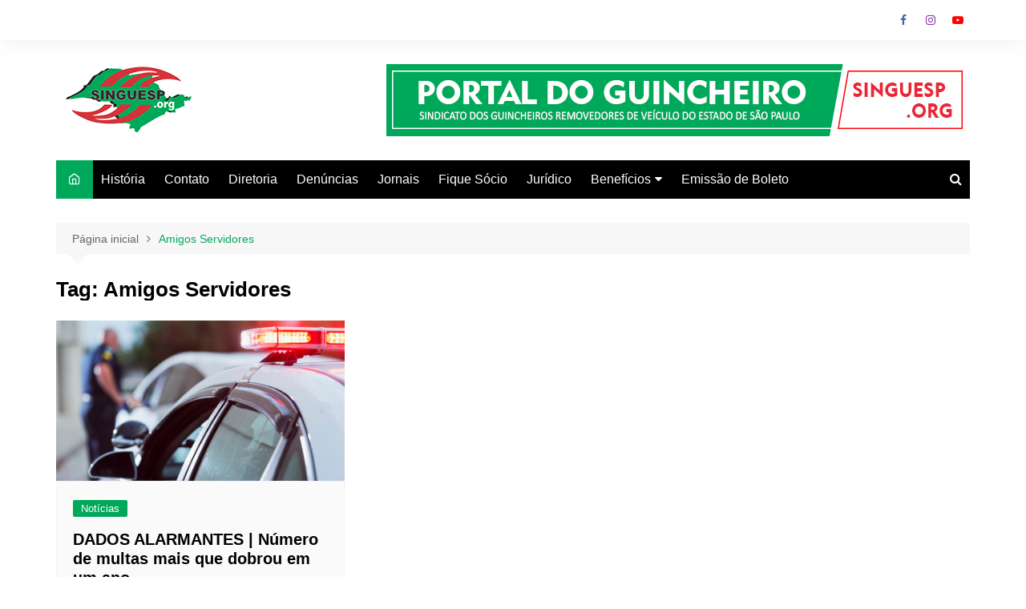

--- FILE ---
content_type: text/html; charset=utf-8
request_url: https://www.google.com/recaptcha/api2/aframe
body_size: 267
content:
<!DOCTYPE HTML><html><head><meta http-equiv="content-type" content="text/html; charset=UTF-8"></head><body><script nonce="dhTZGdK4l3ULnrqELiTlTQ">/** Anti-fraud and anti-abuse applications only. See google.com/recaptcha */ try{var clients={'sodar':'https://pagead2.googlesyndication.com/pagead/sodar?'};window.addEventListener("message",function(a){try{if(a.source===window.parent){var b=JSON.parse(a.data);var c=clients[b['id']];if(c){var d=document.createElement('img');d.src=c+b['params']+'&rc='+(localStorage.getItem("rc::a")?sessionStorage.getItem("rc::b"):"");window.document.body.appendChild(d);sessionStorage.setItem("rc::e",parseInt(sessionStorage.getItem("rc::e")||0)+1);localStorage.setItem("rc::h",'1768474132300');}}}catch(b){}});window.parent.postMessage("_grecaptcha_ready", "*");}catch(b){}</script></body></html>